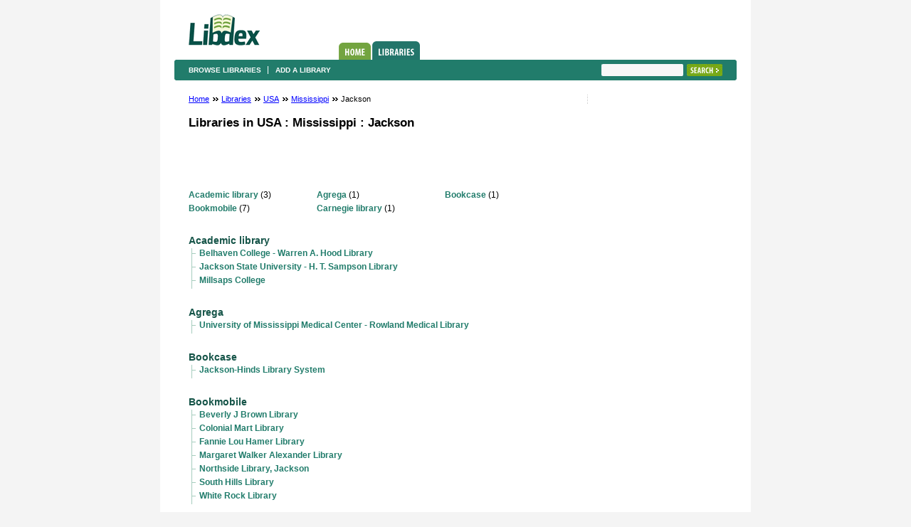

--- FILE ---
content_type: text/html; charset=utf-8
request_url: http://www.libdex.com/country/usa/mississippi/jackson/
body_size: 1692
content:
<!DOCTYPE html PUBLIC "-//W3C//DTD XHTML 1.0 Strict//EN" "http://www.w3.org/TR/xhtml1/DTD/xhtml1-strict.dtd">
<html xmlns="http://www.w3.org/1999/xhtml" xml:lang="en" lang="en">
<head>
<title>Jackson libraries, library catalogues &amp; books – Libdex.com</title>
<meta name="description" content="Jackson libraries, library catalogues &amp; books. Add your library and update it." />
<meta name="robots" content="index, follow" />

<meta http-equiv="Content-Type" content="text/html; charset=utf-8" /> 
<link rel="stylesheet" href="/css/style.css" type="text/css" />
</head>

<body>
	<div id="allContent">
		<div id="theContent">
			<div id="header">
				<h1><a href="/">Libdex</a></h1>
				<ul class="topNavi">
					<li><a href="/" class="homeTab">Home</a></li>
					<li><a href="/country.html" class="librariesTabActive">Libraries</a></li>
									</ul>
			</div>
			<div class="subNavi">
				<ul>
					<li><a href="/country.html">Browse libraries</a></li>
					<li class="last"><a href="/add">Add a library</a></li>
									</ul>
				<form class="toRight" action="/search" method="get">
					<fieldset>
						<div class="searchFld"><input type="text" name="q" /></div>
						<input type="submit" class="searchBtn" value="Search" />
					</fieldset>
				</form>
			</div>
			<div id="page">
				<div id="middleCln">


		<ul class="beardcrumbs">
	<li><a href="/">Home</a> <span>&nbsp;</span></li>
			<li><a href="/country.html">Libraries</a> <span>&nbsp;</span></li>
		
			<li>
					<a href="/country/usa/">USA</a>
				
		
		<span>&nbsp;</span>		</li>
			<li>
					<a href="/country/usa/mississippi/">Mississippi</a>
				
		
		<span>&nbsp;</span>		</li>
			<li>
					Jackson
				
		
				</li>
		</ul>
<h1>	
	Libraries in
	USA
	:	Mississippi
	:	Jackson
	</h1>

<table width="468" height="60" border="0" align="center" cellpadding="0" cellspacing="0">
<tr>
	<td> <br />
		
        <!-- libdex - banner -->
        
</td>
</tr>
</table>
<br />
				<ul class="simpleListHorisontal">
						<li><a href="#academic_library">Academic library</a> (3)</li>
						<li><a href="#agrega">Agrega</a> (1)</li>
						<li><a href="#bookcase">Bookcase</a> (1)</li>
						<li><a href="#bookmobile">Bookmobile</a> (7)</li>
						<li><a href="#carnegie_library">Carnegie library</a> (1)</li>
				
		</ul>

					<h3 class="acadType" id="academic_library">Academic library</h3>
			<ul class="fullWidthList">
			<li><a href="/country/usa/mississippi/jackson/library_20536.html">Belhaven College - Warren A. Hood Library</a></li><li><a href="/country/usa/mississippi/jackson/library_27613.html">Jackson State University - H. T. Sampson Library</a></li><li><a href="/country/usa/mississippi/jackson/library_23991.html">Millsaps College</a></li>			</ul>
					<h3 class="acadType" id="agrega">Agrega</h3>
			<ul class="fullWidthList">
			<li><a href="/country/usa/mississippi/jackson/library_19854.html">University of Mississippi Medical Center - Rowland Medical Library</a></li>			</ul>
					<h3 class="acadType" id="bookcase">Bookcase</h3>
			<ul class="fullWidthList">
			<li><a href="/country/usa/mississippi/jackson/library_18033.html">Jackson-Hinds Library System</a></li>			</ul>
					<h3 class="acadType" id="bookmobile">Bookmobile</h3>
			<ul class="fullWidthList">
			<li><a href="/country/usa/mississippi/jackson/library_32374.html">Beverly J Brown Library</a></li><li><a href="/country/usa/mississippi/jackson/library_32375.html">Colonial Mart Library</a></li><li><a href="/country/usa/mississippi/jackson/library_27599.html">Fannie Lou Hamer Library</a></li><li><a href="/country/usa/mississippi/jackson/library_32372.html">Margaret Walker Alexander Library</a></li><li><a href="/country/usa/mississippi/jackson/library_32377.html">Northside Library, Jackson</a></li><li><a href="/country/usa/mississippi/jackson/library_32379.html">South Hills Library</a></li><li><a href="/country/usa/mississippi/jackson/library_32382.html">White Rock Library</a></li>			</ul>
					<h3 class="acadType" id="carnegie_library">Carnegie library</h3>
			<ul class="fullWidthList">
			<li><a href="/country/usa/mississippi/jackson/library_22605.html">Mississippi Library Commission</a></li>			</ul>
			

</div>
<div id="rightCln">
		<br />

<!-- libdex - skyscraper -->
</div>	

			</div>
		</div>
		<div id="footer">
			<a href="/whatis.html">About us</a> <span>-</span> <a href="/contact.html">Contact us</a> <span>-</span> <a href="/weblogs.html">Weblogs</a> <span>-</span> <a href="/journals.html">Journals</a><span>-</span> <a href="/feedback.html">Report Error</a>
		</div>
		<div id="copyR">
			Copyright <a href="http://www.iban.com">IBAN</a> Investments 2019
		</div>
	</div>



<script type="text/javascript">
var gaJsHost = (("https:" == document.location.protocol) ? "https://ssl." : "http://www.");
document.write(unescape("%3Cscript src='" + gaJsHost + "google-analytics.com/ga.js' type='text/javascript'%3E%3C/script%3E"));
</script>
<script type="text/javascript">
var pageTracker = _gat._getTracker("UA-5867517-4");
pageTracker._trackPageview();
</script>


</body>
</html>